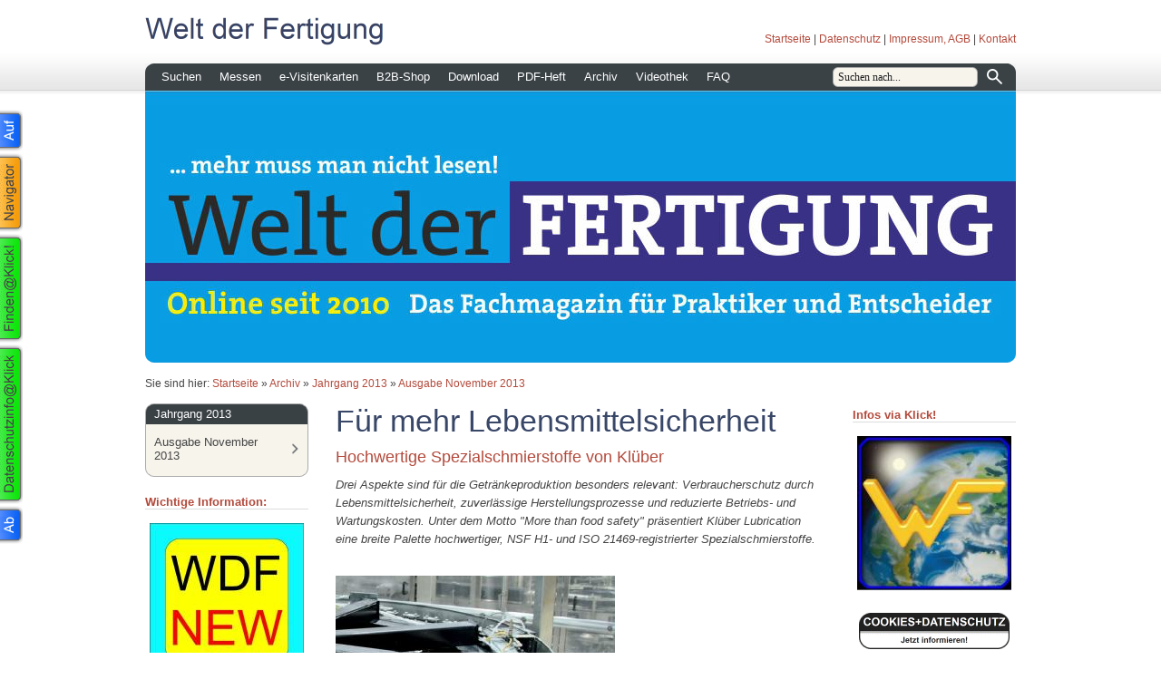

--- FILE ---
content_type: application/javascript
request_url: https://weltderfertigung.de/assets/w2dslidingtabfunctions.js
body_size: 739
content:
if ($('#slidercontainerleft').length==0 && $('#slidercontainerright').length==0)
{	$('head').append("<style type='text/css'>#slidercontainerleft a{margin:0;position:relative;left:-10px;border:none;text-decoration:none;}#slidercontainerleft a img{border:none;margin:0;}#slidercontainerright a{margin:0;position:relative;right:-10px;border:none;text-decoration:none;text-align:left;}#slidercontainerright a img{border:none;margin:0;}.sliderLinkLeft, .sliderLinkRight{display:none;}</style>");
	lasttimeoutleft=0;
	lasttimeoutright=0;	
	posleft=0;
	posright=0;
	$(document).ready(function(){
	$('a.sliderLinkRight').each(function(){if ($('#slidercontainerright').width()<$(this).width()) $('#slidercontainerright').width($(this).width());});
	$('#slidercontainerleft a').hover(function(){$(this).css('left','0px');},function(){$(this).css('left','-10px');});
	$('#slidercontainerright a').hover(function(){$(this).css('right','0px');},function(){$(this).css('right','-10px');});
	});	
	function calcTopSlider(id)
	{ 	pos=(id=='#slidercontainerleft')? posleft :posright;
		if (pos=='middle')	return ($(window).height()-$(id).height())/2 + $(window).scrollTop();
		else
		{ if (isNaN(parseInt(pos))) return $(window).scrollTop();
		  else return parseInt(pos)+$(window).scrollTop();
		}

	}		
	function moveWithTimeout()
	{	if(lasttimeoutright) window.clearTimeout(lasttimeoutright);
		$('#slidercontainerright').css({left: calcLeftSliderRight()+'px'});
		lasttimeoutright=window.setTimeout("$('#slidercontainerright').animate({top: calcTopSlider('#slidercontainerright')+'px'},1000,'swing')",500);
	}	
	function calcLeftSliderRight()
	{	return $(window).width()-$('#slidercontainerright').width()+$(window).scrollLeft();
	}
	function createSliderDiv(lor,pos,px)
	{	if (lor=="left")
		{	if ($('#slidercontainerleft').length==0)
			{	posleft=px;
				$('body').prepend("<div id='slidercontainerleft' style='width:1px;position:"+pos+";top:0;left:0;z-index:999'></div>");
				if (pos=='fixed') $(document).ready (function(){$('#slidercontainerleft').css("top",calcTopSlider('#slidercontainerleft')+"px");$(window).resize(function(){$('#slidercontainerleft').css({top: calcTopSlider('#slidercontainerleft')-$(window).scrollTop()+'px'});});});
				else $(document).ready (function(){$('#slidercontainerleft').animate({top: calcTopSlider('#slidercontainerleft')+'px'},1000,'swing');$(window).bind('scroll resize',function(){if(lasttimeoutleft) window.clearTimeout(lasttimeoutleft);lasttimeoutleft=window.setTimeout("$('#slidercontainerleft').animate({top: calcTopSlider('#slidercontainerleft')+'px'},1000,'swing')",500);});});
			}
		}
		else
		{	if ($('#slidercontainerright').length==0)
			{	posright=px;
				$('body').prepend("<div id='slidercontainerright' style='width:1px;overflow:hidden;text-align:right;position:"+pos+";z-index:999'></div>");
				if (pos=='fixed') $(document).ready (function(){$('#slidercontainerright').css({top : calcTopSlider('#slidercontainerright')+'px', left: calcLeftSliderRight()+'px'});$(window).resize(function(){$('#slidercontainerright').css({top: calcTopSlider('#slidercontainerright')-$(window).scrollTop()+'px', left: calcLeftSliderRight()+'px'});});});
				else $(document).ready (function(){$('#slidercontainerright').css('left',calcLeftSliderRight()+'px').animate({top: calcTopSlider('#slidercontainerright')+'px'},1000,'swing');$(window).bind('scroll resize',function(){moveWithTimeout();});});
			}
		}
	}
}
